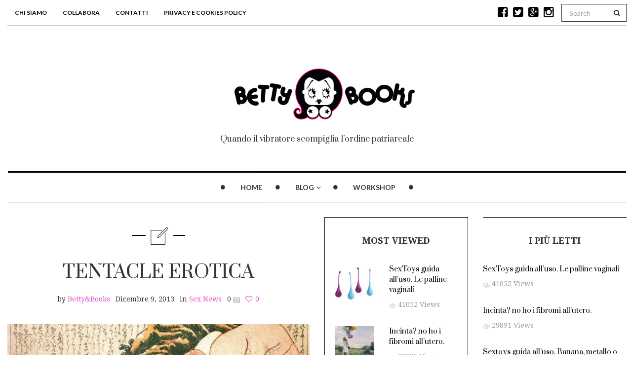

--- FILE ---
content_type: text/html; charset=UTF-8
request_url: http://www.betty-books.com/2013/12/09/tentacle-erotica/
body_size: 18879
content:

<!DOCTYPE html>
<!--[if IE 7]>
<html class="ie ie7" lang="it-IT">
<![endif]-->
<!--[if IE 8]>
<html class="ie ie8" lang="it-IT">
<![endif]-->
<!--[if !(IE 7) | !(IE 8) ]><!-->
<html lang="it-IT">
<!--<![endif]-->
<head>

<script>
        var huOptions = {
          'appID': 'wwwbetty-bookscom-8cbbca5',
          'currentLanguage': 'it'
        }
  </script>
  <script src="https://cdn.hu-manity.co/hu-banner.min.js" type="text/javascript" charset="utf-8"></script>

	<meta charset="UTF-8">
    <meta http-equiv="Content-Type" content="text/html; charset=utf-8" />
	<meta name="viewport" content="width=device-width">
	<link rel="profile" href="http://gmpg.org/xfn/11">
	<link rel="pingback" href="http://www.betty-books.com/xmlrpc.php">
	<!--[if lt IE 9]>
	<script src="http://www.betty-books.com/wp-content/themes/mokka/js/html5.js"></script>
	<![endif]-->
    	<link rel="shortcut icon" href="http://www.betty-books.com/wp-content/themes/mokka/images/favicon.ico" />
		<link rel="apple-touch-icon-precomposed" href="http://www.betty-books.com/wp-content/themes/mokka/images/retina-favicon.png" />
	<meta name='robots' content='index, follow, max-image-preview:large, max-snippet:-1, max-video-preview:-1' />

	<!-- This site is optimized with the Yoast SEO plugin v21.5 - https://yoast.com/wordpress/plugins/seo/ -->
	<title>TENTACLE EROTICA &#8902; Betty&amp;Books</title>
	<link rel="canonical" href="http://www.betty-books.com/2013/12/09/tentacle-erotica/" />
	<meta property="og:locale" content="it_IT" />
	<meta property="og:type" content="article" />
	<meta property="og:title" content="TENTACLE EROTICA &#8902; Betty&amp;Books" />
	<meta property="og:description" content="Tentacle Erotica è&#8230;un libro che abbiamo (sul comodino)! Speriamo anche di poter partecipare a una sua presentazione in quel di Bologna. Tentacle Erotica &#8211; Orrore, seduzione, immaginari pornografici. di Marco Benoît Carbone &#8211; Mimesis edizioni Dalla Prefazione di Massimo Fusillo In un libro che si intitola Tentacle Erotica non ci si aspetterebbe di trovare Montaigne, il mito greco, Victor Hugo, Picasso e Hokusai. Certo, in compagnia di stripper, modelle fetish, octopus porn, BDSM, horror, hentai, cyberpunk,Continue reading..." />
	<meta property="og:url" content="http://www.betty-books.com/2013/12/09/tentacle-erotica/" />
	<meta property="og:site_name" content="Betty&amp;Books" />
	<meta property="article:publisher" content="https://www.facebook.com/bettybooks/" />
	<meta property="article:author" content="https://www.facebook.com/bettybooks" />
	<meta property="article:published_time" content="2013-12-09T09:56:58+00:00" />
	<meta property="article:modified_time" content="2017-01-22T11:36:14+00:00" />
	<meta property="og:image" content="http://www.betty-books.com/wp-content/uploads/2013/12/tentacles2-featured.jpg" />
	<meta property="og:image:width" content="760" />
	<meta property="og:image:height" content="400" />
	<meta property="og:image:type" content="image/jpeg" />
	<meta name="author" content="Betty&amp;Books" />
	<meta name="twitter:card" content="summary_large_image" />
	<meta name="twitter:label1" content="Scritto da" />
	<meta name="twitter:data1" content="Betty&amp;Books" />
	<meta name="twitter:label2" content="Tempo di lettura stimato" />
	<meta name="twitter:data2" content="1 minuto" />
	<script type="application/ld+json" class="yoast-schema-graph">{"@context":"https://schema.org","@graph":[{"@type":"Article","@id":"http://www.betty-books.com/2013/12/09/tentacle-erotica/#article","isPartOf":{"@id":"http://www.betty-books.com/2013/12/09/tentacle-erotica/"},"author":{"name":"Betty&amp;Books","@id":"http://www.betty-books.com/#/schema/person/954a1295e6e1d00b61fdf60b4893a7a2"},"headline":"TENTACLE EROTICA","datePublished":"2013-12-09T09:56:58+00:00","dateModified":"2017-01-22T11:36:14+00:00","mainEntityOfPage":{"@id":"http://www.betty-books.com/2013/12/09/tentacle-erotica/"},"wordCount":246,"commentCount":0,"publisher":{"@id":"http://www.betty-books.com/#organization"},"image":{"@id":"http://www.betty-books.com/2013/12/09/tentacle-erotica/#primaryimage"},"thumbnailUrl":"http://www.betty-books.com/wp-content/uploads/2013/12/tentacles2-featured.jpg","keywords":["Marco Benoît Carbone","octopus porn","TENTACLE EROTICA"],"articleSection":["Sex News"],"inLanguage":"it-IT","potentialAction":[{"@type":"CommentAction","name":"Comment","target":["http://www.betty-books.com/2013/12/09/tentacle-erotica/#respond"]}]},{"@type":"WebPage","@id":"http://www.betty-books.com/2013/12/09/tentacle-erotica/","url":"http://www.betty-books.com/2013/12/09/tentacle-erotica/","name":"TENTACLE EROTICA &#8902; Betty&amp;Books","isPartOf":{"@id":"http://www.betty-books.com/#website"},"primaryImageOfPage":{"@id":"http://www.betty-books.com/2013/12/09/tentacle-erotica/#primaryimage"},"image":{"@id":"http://www.betty-books.com/2013/12/09/tentacle-erotica/#primaryimage"},"thumbnailUrl":"http://www.betty-books.com/wp-content/uploads/2013/12/tentacles2-featured.jpg","datePublished":"2013-12-09T09:56:58+00:00","dateModified":"2017-01-22T11:36:14+00:00","breadcrumb":{"@id":"http://www.betty-books.com/2013/12/09/tentacle-erotica/#breadcrumb"},"inLanguage":"it-IT","potentialAction":[{"@type":"ReadAction","target":["http://www.betty-books.com/2013/12/09/tentacle-erotica/"]}]},{"@type":"ImageObject","inLanguage":"it-IT","@id":"http://www.betty-books.com/2013/12/09/tentacle-erotica/#primaryimage","url":"http://www.betty-books.com/wp-content/uploads/2013/12/tentacles2-featured.jpg","contentUrl":"http://www.betty-books.com/wp-content/uploads/2013/12/tentacles2-featured.jpg","width":760,"height":400},{"@type":"BreadcrumbList","@id":"http://www.betty-books.com/2013/12/09/tentacle-erotica/#breadcrumb","itemListElement":[{"@type":"ListItem","position":1,"name":"Home","item":"http://www.betty-books.com/"},{"@type":"ListItem","position":2,"name":"TENTACLE EROTICA"}]},{"@type":"WebSite","@id":"http://www.betty-books.com/#website","url":"http://www.betty-books.com/","name":"Betty&amp;Books","description":"Quando il vibratore scompiglia l’ordine patriarcale","publisher":{"@id":"http://www.betty-books.com/#organization"},"potentialAction":[{"@type":"SearchAction","target":{"@type":"EntryPoint","urlTemplate":"http://www.betty-books.com/?s={search_term_string}"},"query-input":"required name=search_term_string"}],"inLanguage":"it-IT"},{"@type":"Organization","@id":"http://www.betty-books.com/#organization","name":"Betty&Books","url":"http://www.betty-books.com/","logo":{"@type":"ImageObject","inLanguage":"it-IT","@id":"http://www.betty-books.com/#/schema/logo/image/","url":"http://www.betty-books.com/wp-content/uploads/2017/01/about-betty2.png","contentUrl":"http://www.betty-books.com/wp-content/uploads/2017/01/about-betty2.png","width":300,"height":300,"caption":"Betty&Books"},"image":{"@id":"http://www.betty-books.com/#/schema/logo/image/"},"sameAs":["https://www.facebook.com/bettybooks/","https://www.instagram.com/bettybooksbologna/","https://www.pinterest.it/popfemminismo/"]},{"@type":"Person","@id":"http://www.betty-books.com/#/schema/person/954a1295e6e1d00b61fdf60b4893a7a2","name":"Betty&amp;Books","image":{"@type":"ImageObject","inLanguage":"it-IT","@id":"http://www.betty-books.com/#/schema/person/image/","url":"http://2.gravatar.com/avatar/86c6edd16f77989361f1f4271ffe6fe9?s=96&d=retro&r=g","contentUrl":"http://2.gravatar.com/avatar/86c6edd16f77989361f1f4271ffe6fe9?s=96&d=retro&r=g","caption":"Betty&amp;Books"},"description":"Betty&amp;Books si colloca nella galassia del femminismo prosex, prende posizione, fa due flessioni e salta oltre l’altra metà del cielo, anche con le mestruazioni! Siete pronte? Betty&amp;Books è un progetto che indaga sugli immaginari sessuali contemporanei da un'ottica genere. Ha vestito varie forme, fra cui quella vibrante del primo sexshop femminista aperto in Italia.","sameAs":["http://www.betty-books.com","https://www.facebook.com/bettybooks"],"url":"http://www.betty-books.com/author/betty/"}]}</script>
	<!-- / Yoast SEO plugin. -->


<link rel='dns-prefetch' href='//fonts.googleapis.com' />
<link rel="alternate" type="application/rss+xml" title="Betty&amp;Books &raquo; Feed" href="http://www.betty-books.com/feed/" />
<link rel="alternate" type="application/rss+xml" title="Betty&amp;Books &raquo; Feed dei commenti" href="http://www.betty-books.com/comments/feed/" />
<link rel="alternate" type="text/calendar" title="Betty&amp;Books &raquo; iCal Feed" href="http://www.betty-books.com/events/?ical=1" />
<link rel="alternate" type="application/rss+xml" title="Betty&amp;Books &raquo; TENTACLE EROTICA Feed dei commenti" href="http://www.betty-books.com/2013/12/09/tentacle-erotica/feed/" />
<script type="text/javascript">
/* <![CDATA[ */
window._wpemojiSettings = {"baseUrl":"https:\/\/s.w.org\/images\/core\/emoji\/14.0.0\/72x72\/","ext":".png","svgUrl":"https:\/\/s.w.org\/images\/core\/emoji\/14.0.0\/svg\/","svgExt":".svg","source":{"concatemoji":"http:\/\/www.betty-books.com\/wp-includes\/js\/wp-emoji-release.min.js"}};
/*! This file is auto-generated */
!function(i,n){var o,s,e;function c(e){try{var t={supportTests:e,timestamp:(new Date).valueOf()};sessionStorage.setItem(o,JSON.stringify(t))}catch(e){}}function p(e,t,n){e.clearRect(0,0,e.canvas.width,e.canvas.height),e.fillText(t,0,0);var t=new Uint32Array(e.getImageData(0,0,e.canvas.width,e.canvas.height).data),r=(e.clearRect(0,0,e.canvas.width,e.canvas.height),e.fillText(n,0,0),new Uint32Array(e.getImageData(0,0,e.canvas.width,e.canvas.height).data));return t.every(function(e,t){return e===r[t]})}function u(e,t,n){switch(t){case"flag":return n(e,"\ud83c\udff3\ufe0f\u200d\u26a7\ufe0f","\ud83c\udff3\ufe0f\u200b\u26a7\ufe0f")?!1:!n(e,"\ud83c\uddfa\ud83c\uddf3","\ud83c\uddfa\u200b\ud83c\uddf3")&&!n(e,"\ud83c\udff4\udb40\udc67\udb40\udc62\udb40\udc65\udb40\udc6e\udb40\udc67\udb40\udc7f","\ud83c\udff4\u200b\udb40\udc67\u200b\udb40\udc62\u200b\udb40\udc65\u200b\udb40\udc6e\u200b\udb40\udc67\u200b\udb40\udc7f");case"emoji":return!n(e,"\ud83e\udef1\ud83c\udffb\u200d\ud83e\udef2\ud83c\udfff","\ud83e\udef1\ud83c\udffb\u200b\ud83e\udef2\ud83c\udfff")}return!1}function f(e,t,n){var r="undefined"!=typeof WorkerGlobalScope&&self instanceof WorkerGlobalScope?new OffscreenCanvas(300,150):i.createElement("canvas"),a=r.getContext("2d",{willReadFrequently:!0}),o=(a.textBaseline="top",a.font="600 32px Arial",{});return e.forEach(function(e){o[e]=t(a,e,n)}),o}function t(e){var t=i.createElement("script");t.src=e,t.defer=!0,i.head.appendChild(t)}"undefined"!=typeof Promise&&(o="wpEmojiSettingsSupports",s=["flag","emoji"],n.supports={everything:!0,everythingExceptFlag:!0},e=new Promise(function(e){i.addEventListener("DOMContentLoaded",e,{once:!0})}),new Promise(function(t){var n=function(){try{var e=JSON.parse(sessionStorage.getItem(o));if("object"==typeof e&&"number"==typeof e.timestamp&&(new Date).valueOf()<e.timestamp+604800&&"object"==typeof e.supportTests)return e.supportTests}catch(e){}return null}();if(!n){if("undefined"!=typeof Worker&&"undefined"!=typeof OffscreenCanvas&&"undefined"!=typeof URL&&URL.createObjectURL&&"undefined"!=typeof Blob)try{var e="postMessage("+f.toString()+"("+[JSON.stringify(s),u.toString(),p.toString()].join(",")+"));",r=new Blob([e],{type:"text/javascript"}),a=new Worker(URL.createObjectURL(r),{name:"wpTestEmojiSupports"});return void(a.onmessage=function(e){c(n=e.data),a.terminate(),t(n)})}catch(e){}c(n=f(s,u,p))}t(n)}).then(function(e){for(var t in e)n.supports[t]=e[t],n.supports.everything=n.supports.everything&&n.supports[t],"flag"!==t&&(n.supports.everythingExceptFlag=n.supports.everythingExceptFlag&&n.supports[t]);n.supports.everythingExceptFlag=n.supports.everythingExceptFlag&&!n.supports.flag,n.DOMReady=!1,n.readyCallback=function(){n.DOMReady=!0}}).then(function(){return e}).then(function(){var e;n.supports.everything||(n.readyCallback(),(e=n.source||{}).concatemoji?t(e.concatemoji):e.wpemoji&&e.twemoji&&(t(e.twemoji),t(e.wpemoji)))}))}((window,document),window._wpemojiSettings);
/* ]]> */
</script>
		<style type="text/css">
			.epvc-eye {
				margin-right: 3px;
				width: 13px;
				display: inline-block;
				height: 13px;
				border: solid 1px #000;
				border-radius:  75% 15%;
				position: relative;
				transform: rotate(45deg);
			}
			.epvc-eye:before {
				content: '';
				display: block;
				position: absolute;
				width: 5px;
				height: 5px;
				border: solid 1px #000;
				border-radius: 50%;
				left: 3px;
				top: 3px;
			}
		</style>
	<link rel='stylesheet' id='prettyphoto-css' href='http://www.betty-books.com/wp-content/plugins/wp-prettyphoto/css/prettyPhoto.css' type='text/css' media='screen' />
<link rel='stylesheet' id='bs_bootstrap-css' href='http://www.betty-books.com/wp-content/plugins/bootstrap-shortcodes/css/bootstrap.css' type='text/css' media='all' />
<link rel='stylesheet' id='bs_shortcodes-css' href='http://www.betty-books.com/wp-content/plugins/bootstrap-shortcodes/css/shortcodes.css' type='text/css' media='all' />
<style id='wp-emoji-styles-inline-css' type='text/css'>

	img.wp-smiley, img.emoji {
		display: inline !important;
		border: none !important;
		box-shadow: none !important;
		height: 1em !important;
		width: 1em !important;
		margin: 0 0.07em !important;
		vertical-align: -0.1em !important;
		background: none !important;
		padding: 0 !important;
	}
</style>
<link rel='stylesheet' id='wp-block-library-css' href='http://www.betty-books.com/wp-includes/css/dist/block-library/style.min.css' type='text/css' media='all' />
<style id='classic-theme-styles-inline-css' type='text/css'>
/*! This file is auto-generated */
.wp-block-button__link{color:#fff;background-color:#32373c;border-radius:9999px;box-shadow:none;text-decoration:none;padding:calc(.667em + 2px) calc(1.333em + 2px);font-size:1.125em}.wp-block-file__button{background:#32373c;color:#fff;text-decoration:none}
</style>
<style id='global-styles-inline-css' type='text/css'>
body{--wp--preset--color--black: #000000;--wp--preset--color--cyan-bluish-gray: #abb8c3;--wp--preset--color--white: #ffffff;--wp--preset--color--pale-pink: #f78da7;--wp--preset--color--vivid-red: #cf2e2e;--wp--preset--color--luminous-vivid-orange: #ff6900;--wp--preset--color--luminous-vivid-amber: #fcb900;--wp--preset--color--light-green-cyan: #7bdcb5;--wp--preset--color--vivid-green-cyan: #00d084;--wp--preset--color--pale-cyan-blue: #8ed1fc;--wp--preset--color--vivid-cyan-blue: #0693e3;--wp--preset--color--vivid-purple: #9b51e0;--wp--preset--gradient--vivid-cyan-blue-to-vivid-purple: linear-gradient(135deg,rgba(6,147,227,1) 0%,rgb(155,81,224) 100%);--wp--preset--gradient--light-green-cyan-to-vivid-green-cyan: linear-gradient(135deg,rgb(122,220,180) 0%,rgb(0,208,130) 100%);--wp--preset--gradient--luminous-vivid-amber-to-luminous-vivid-orange: linear-gradient(135deg,rgba(252,185,0,1) 0%,rgba(255,105,0,1) 100%);--wp--preset--gradient--luminous-vivid-orange-to-vivid-red: linear-gradient(135deg,rgba(255,105,0,1) 0%,rgb(207,46,46) 100%);--wp--preset--gradient--very-light-gray-to-cyan-bluish-gray: linear-gradient(135deg,rgb(238,238,238) 0%,rgb(169,184,195) 100%);--wp--preset--gradient--cool-to-warm-spectrum: linear-gradient(135deg,rgb(74,234,220) 0%,rgb(151,120,209) 20%,rgb(207,42,186) 40%,rgb(238,44,130) 60%,rgb(251,105,98) 80%,rgb(254,248,76) 100%);--wp--preset--gradient--blush-light-purple: linear-gradient(135deg,rgb(255,206,236) 0%,rgb(152,150,240) 100%);--wp--preset--gradient--blush-bordeaux: linear-gradient(135deg,rgb(254,205,165) 0%,rgb(254,45,45) 50%,rgb(107,0,62) 100%);--wp--preset--gradient--luminous-dusk: linear-gradient(135deg,rgb(255,203,112) 0%,rgb(199,81,192) 50%,rgb(65,88,208) 100%);--wp--preset--gradient--pale-ocean: linear-gradient(135deg,rgb(255,245,203) 0%,rgb(182,227,212) 50%,rgb(51,167,181) 100%);--wp--preset--gradient--electric-grass: linear-gradient(135deg,rgb(202,248,128) 0%,rgb(113,206,126) 100%);--wp--preset--gradient--midnight: linear-gradient(135deg,rgb(2,3,129) 0%,rgb(40,116,252) 100%);--wp--preset--font-size--small: 13px;--wp--preset--font-size--medium: 20px;--wp--preset--font-size--large: 36px;--wp--preset--font-size--x-large: 42px;--wp--preset--spacing--20: 0.44rem;--wp--preset--spacing--30: 0.67rem;--wp--preset--spacing--40: 1rem;--wp--preset--spacing--50: 1.5rem;--wp--preset--spacing--60: 2.25rem;--wp--preset--spacing--70: 3.38rem;--wp--preset--spacing--80: 5.06rem;--wp--preset--shadow--natural: 6px 6px 9px rgba(0, 0, 0, 0.2);--wp--preset--shadow--deep: 12px 12px 50px rgba(0, 0, 0, 0.4);--wp--preset--shadow--sharp: 6px 6px 0px rgba(0, 0, 0, 0.2);--wp--preset--shadow--outlined: 6px 6px 0px -3px rgba(255, 255, 255, 1), 6px 6px rgba(0, 0, 0, 1);--wp--preset--shadow--crisp: 6px 6px 0px rgba(0, 0, 0, 1);}:where(.is-layout-flex){gap: 0.5em;}:where(.is-layout-grid){gap: 0.5em;}body .is-layout-flow > .alignleft{float: left;margin-inline-start: 0;margin-inline-end: 2em;}body .is-layout-flow > .alignright{float: right;margin-inline-start: 2em;margin-inline-end: 0;}body .is-layout-flow > .aligncenter{margin-left: auto !important;margin-right: auto !important;}body .is-layout-constrained > .alignleft{float: left;margin-inline-start: 0;margin-inline-end: 2em;}body .is-layout-constrained > .alignright{float: right;margin-inline-start: 2em;margin-inline-end: 0;}body .is-layout-constrained > .aligncenter{margin-left: auto !important;margin-right: auto !important;}body .is-layout-constrained > :where(:not(.alignleft):not(.alignright):not(.alignfull)){max-width: var(--wp--style--global--content-size);margin-left: auto !important;margin-right: auto !important;}body .is-layout-constrained > .alignwide{max-width: var(--wp--style--global--wide-size);}body .is-layout-flex{display: flex;}body .is-layout-flex{flex-wrap: wrap;align-items: center;}body .is-layout-flex > *{margin: 0;}body .is-layout-grid{display: grid;}body .is-layout-grid > *{margin: 0;}:where(.wp-block-columns.is-layout-flex){gap: 2em;}:where(.wp-block-columns.is-layout-grid){gap: 2em;}:where(.wp-block-post-template.is-layout-flex){gap: 1.25em;}:where(.wp-block-post-template.is-layout-grid){gap: 1.25em;}.has-black-color{color: var(--wp--preset--color--black) !important;}.has-cyan-bluish-gray-color{color: var(--wp--preset--color--cyan-bluish-gray) !important;}.has-white-color{color: var(--wp--preset--color--white) !important;}.has-pale-pink-color{color: var(--wp--preset--color--pale-pink) !important;}.has-vivid-red-color{color: var(--wp--preset--color--vivid-red) !important;}.has-luminous-vivid-orange-color{color: var(--wp--preset--color--luminous-vivid-orange) !important;}.has-luminous-vivid-amber-color{color: var(--wp--preset--color--luminous-vivid-amber) !important;}.has-light-green-cyan-color{color: var(--wp--preset--color--light-green-cyan) !important;}.has-vivid-green-cyan-color{color: var(--wp--preset--color--vivid-green-cyan) !important;}.has-pale-cyan-blue-color{color: var(--wp--preset--color--pale-cyan-blue) !important;}.has-vivid-cyan-blue-color{color: var(--wp--preset--color--vivid-cyan-blue) !important;}.has-vivid-purple-color{color: var(--wp--preset--color--vivid-purple) !important;}.has-black-background-color{background-color: var(--wp--preset--color--black) !important;}.has-cyan-bluish-gray-background-color{background-color: var(--wp--preset--color--cyan-bluish-gray) !important;}.has-white-background-color{background-color: var(--wp--preset--color--white) !important;}.has-pale-pink-background-color{background-color: var(--wp--preset--color--pale-pink) !important;}.has-vivid-red-background-color{background-color: var(--wp--preset--color--vivid-red) !important;}.has-luminous-vivid-orange-background-color{background-color: var(--wp--preset--color--luminous-vivid-orange) !important;}.has-luminous-vivid-amber-background-color{background-color: var(--wp--preset--color--luminous-vivid-amber) !important;}.has-light-green-cyan-background-color{background-color: var(--wp--preset--color--light-green-cyan) !important;}.has-vivid-green-cyan-background-color{background-color: var(--wp--preset--color--vivid-green-cyan) !important;}.has-pale-cyan-blue-background-color{background-color: var(--wp--preset--color--pale-cyan-blue) !important;}.has-vivid-cyan-blue-background-color{background-color: var(--wp--preset--color--vivid-cyan-blue) !important;}.has-vivid-purple-background-color{background-color: var(--wp--preset--color--vivid-purple) !important;}.has-black-border-color{border-color: var(--wp--preset--color--black) !important;}.has-cyan-bluish-gray-border-color{border-color: var(--wp--preset--color--cyan-bluish-gray) !important;}.has-white-border-color{border-color: var(--wp--preset--color--white) !important;}.has-pale-pink-border-color{border-color: var(--wp--preset--color--pale-pink) !important;}.has-vivid-red-border-color{border-color: var(--wp--preset--color--vivid-red) !important;}.has-luminous-vivid-orange-border-color{border-color: var(--wp--preset--color--luminous-vivid-orange) !important;}.has-luminous-vivid-amber-border-color{border-color: var(--wp--preset--color--luminous-vivid-amber) !important;}.has-light-green-cyan-border-color{border-color: var(--wp--preset--color--light-green-cyan) !important;}.has-vivid-green-cyan-border-color{border-color: var(--wp--preset--color--vivid-green-cyan) !important;}.has-pale-cyan-blue-border-color{border-color: var(--wp--preset--color--pale-cyan-blue) !important;}.has-vivid-cyan-blue-border-color{border-color: var(--wp--preset--color--vivid-cyan-blue) !important;}.has-vivid-purple-border-color{border-color: var(--wp--preset--color--vivid-purple) !important;}.has-vivid-cyan-blue-to-vivid-purple-gradient-background{background: var(--wp--preset--gradient--vivid-cyan-blue-to-vivid-purple) !important;}.has-light-green-cyan-to-vivid-green-cyan-gradient-background{background: var(--wp--preset--gradient--light-green-cyan-to-vivid-green-cyan) !important;}.has-luminous-vivid-amber-to-luminous-vivid-orange-gradient-background{background: var(--wp--preset--gradient--luminous-vivid-amber-to-luminous-vivid-orange) !important;}.has-luminous-vivid-orange-to-vivid-red-gradient-background{background: var(--wp--preset--gradient--luminous-vivid-orange-to-vivid-red) !important;}.has-very-light-gray-to-cyan-bluish-gray-gradient-background{background: var(--wp--preset--gradient--very-light-gray-to-cyan-bluish-gray) !important;}.has-cool-to-warm-spectrum-gradient-background{background: var(--wp--preset--gradient--cool-to-warm-spectrum) !important;}.has-blush-light-purple-gradient-background{background: var(--wp--preset--gradient--blush-light-purple) !important;}.has-blush-bordeaux-gradient-background{background: var(--wp--preset--gradient--blush-bordeaux) !important;}.has-luminous-dusk-gradient-background{background: var(--wp--preset--gradient--luminous-dusk) !important;}.has-pale-ocean-gradient-background{background: var(--wp--preset--gradient--pale-ocean) !important;}.has-electric-grass-gradient-background{background: var(--wp--preset--gradient--electric-grass) !important;}.has-midnight-gradient-background{background: var(--wp--preset--gradient--midnight) !important;}.has-small-font-size{font-size: var(--wp--preset--font-size--small) !important;}.has-medium-font-size{font-size: var(--wp--preset--font-size--medium) !important;}.has-large-font-size{font-size: var(--wp--preset--font-size--large) !important;}.has-x-large-font-size{font-size: var(--wp--preset--font-size--x-large) !important;}
.wp-block-navigation a:where(:not(.wp-element-button)){color: inherit;}
:where(.wp-block-post-template.is-layout-flex){gap: 1.25em;}:where(.wp-block-post-template.is-layout-grid){gap: 1.25em;}
:where(.wp-block-columns.is-layout-flex){gap: 2em;}:where(.wp-block-columns.is-layout-grid){gap: 2em;}
.wp-block-pullquote{font-size: 1.5em;line-height: 1.6;}
</style>
<link rel='stylesheet' id='contact-form-7-css' href='http://www.betty-books.com/wp-content/plugins/contact-form-7/includes/css/styles.css' type='text/css' media='all' />
<link rel='stylesheet' id='wpdm-font-awesome-css' href='http://www.betty-books.com/wp-content/plugins/download-manager/assets/fontawesome/css/all.min.css' type='text/css' media='all' />
<link rel='stylesheet' id='wpdm-frontend-css-css' href='http://www.betty-books.com/wp-content/plugins/download-manager/assets/bootstrap/css/bootstrap.min.css' type='text/css' media='all' />
<link rel='stylesheet' id='wpdm-front-css' href='http://www.betty-books.com/wp-content/plugins/download-manager/assets/css/front.css' type='text/css' media='all' />
<link rel='stylesheet' id='zilla-likes-css' href='http://www.betty-books.com/wp-content/plugins/zilla-likes/styles/zilla-likes.css' type='text/css' media='all' />
<link rel='stylesheet' id='fave-bootstrap.min-css' href='http://www.betty-books.com/wp-content/themes/mokka/css/bootstrap.min.css' type='text/css' media='all' />
<link rel='stylesheet' id='fave-font-awesome.min-css' href='http://www.betty-books.com/wp-content/themes/mokka/css/font-awesome.min.css' type='text/css' media='all' />
<link rel='stylesheet' id='fave-icons-css' href='http://www.betty-books.com/wp-content/themes/mokka/css/icons.css' type='text/css' media='all' />
<link rel='stylesheet' id='fave-justifiedGallery.min-css' href='http://www.betty-books.com/wp-content/themes/mokka/css/justifiedGallery.min.css' type='text/css' media='all' />
<link rel='stylesheet' id='fave-slide_menu-css' href='http://www.betty-books.com/wp-content/themes/mokka/css/slide_menu.css' type='text/css' media='all' />
<link rel='stylesheet' id='fave-ilightbox-css' href='http://www.betty-books.com/wp-content/themes/mokka/css/ilightbox.css' type='text/css' media='all' />
<link rel='stylesheet' id='fave-headhesive-css' href='http://www.betty-books.com/wp-content/themes/mokka/css/headhesive.css' type='text/css' media='all' />
<link rel='stylesheet' id='fave-owl.carousel-css' href='http://www.betty-books.com/wp-content/themes/mokka/css/owl.carousel.css' type='text/css' media='all' />
<link rel='stylesheet' id='style-css' href='http://www.betty-books.com/wp-content/themes/mokka/style.css' type='text/css' media='all' />
<link rel='stylesheet' id='fave-media_queries-css' href='http://www.betty-books.com/wp-content/themes/mokka/css/media-queries.css' type='text/css' media='all' />
<link rel='stylesheet' id='google-fonts-css' href='http://fonts.googleapis.com/css?subset=latin%2Clatin-ext%2Ccyrillic%2Ccyrillic-ext%2Cgreek-ext%2Cgreek%2Cvietnamese&#038;family=Lato%3A100italic%2C300italic%2C400italic%2C600italic%2C700italic%2C800italic%2C100%2C400%2C300%2C600%2C700%2C800%7CLato%3A100italic%2C300italic%2C400italic%2C600italic%2C700italic%2C800italic%2C100%2C400%2C300%2C600%2C700%2C800%7CPrata%3A100italic%2C300italic%2C400italic%2C600italic%2C700italic%2C800italic%2C100%2C400%2C300%2C600%2C700%2C800%7CDroid+Serif%3A100italic%2C300italic%2C400italic%2C600italic%2C700italic%2C800italic%2C100%2C400%2C300%2C600%2C700%2C800+rel%3D%27stylesheet%27+type%3D%27text%2Fcss' type='text/css' media='all' />
<script type="text/javascript" src="http://www.betty-books.com/wp-includes/js/jquery/jquery.min.js" id="jquery-core-js"></script>
<script type="text/javascript" src="http://www.betty-books.com/wp-includes/js/jquery/jquery-migrate.min.js" id="jquery-migrate-js"></script>
<script type="text/javascript" src="http://www.betty-books.com/wp-content/plugins/wp-prettyphoto/js/jquery.prettyPhoto.js" id="prettyphoto-js"></script>
<script type="text/javascript" src="http://www.betty-books.com/wp-content/plugins/bootstrap-shortcodes/js/bootstrap.js" id="bs_bootstrap-js"></script>
<script type="text/javascript" src="http://www.betty-books.com/wp-content/plugins/bootstrap-shortcodes/js/init.js" id="bs_init-js"></script>
<script type="text/javascript" src="http://www.betty-books.com/wp-content/plugins/download-manager/assets/bootstrap/js/popper.min.js" id="wpdm-poper-js"></script>
<script type="text/javascript" src="http://www.betty-books.com/wp-content/plugins/download-manager/assets/bootstrap/js/bootstrap.min.js" id="wpdm-frontend-js-js"></script>
<script type="text/javascript" id="wpdm-frontjs-js-extra">
/* <![CDATA[ */
var wpdm_url = {"home":"http:\/\/www.betty-books.com\/","site":"http:\/\/www.betty-books.com\/","ajax":"http:\/\/www.betty-books.com\/wp-admin\/admin-ajax.php"};
var wpdm_js = {"spinner":"<i class=\"fas fa-sun fa-spin\"><\/i>","client_id":"9ea9cea44ed16be98d479c83c1372084"};
var wpdm_strings = {"pass_var":"Password Verified!","pass_var_q":"Please click following button to start download.","start_dl":"Start Download"};
/* ]]> */
</script>
<script type="text/javascript" src="http://www.betty-books.com/wp-content/plugins/download-manager/assets/js/front.js" id="wpdm-frontjs-js"></script>
<script type="text/javascript" src="http://www.betty-books.com/wp-content/plugins/wp-retina-2x/app/picturefill.min.js" id="wr2x-picturefill-js-js"></script>
<script type="text/javascript" id="zilla-likes-js-extra">
/* <![CDATA[ */
var zilla_likes = {"ajaxurl":"http:\/\/www.betty-books.com\/wp-admin\/admin-ajax.php"};
/* ]]> */
</script>
<script type="text/javascript" src="http://www.betty-books.com/wp-content/plugins/zilla-likes/scripts/zilla-likes.js" id="zilla-likes-js"></script>
<link rel="https://api.w.org/" href="http://www.betty-books.com/wp-json/" /><link rel="alternate" type="application/json" href="http://www.betty-books.com/wp-json/wp/v2/posts/2997" /><link rel="EditURI" type="application/rsd+xml" title="RSD" href="http://www.betty-books.com/xmlrpc.php?rsd" />
<meta name="generator" content="WordPress 6.4.7" />
<link rel='shortlink' href='http://www.betty-books.com/?p=2997' />
<link rel="alternate" type="application/json+oembed" href="http://www.betty-books.com/wp-json/oembed/1.0/embed?url=http%3A%2F%2Fwww.betty-books.com%2F2013%2F12%2F09%2Ftentacle-erotica%2F" />
<link rel="alternate" type="text/xml+oembed" href="http://www.betty-books.com/wp-json/oembed/1.0/embed?url=http%3A%2F%2Fwww.betty-books.com%2F2013%2F12%2F09%2Ftentacle-erotica%2F&#038;format=xml" />

<!-- Contact Us Form -->
<style type="text/css">
.cuf_input {display:none !important; visibility:hidden !important;}
#contactsubmit:hover, #contactsubmit:focus {
	background: #849F00 repeat-x;
	color: #FFF;
	text-decoration: none;
}
#contactsubmit:active {background: #849F00}
#contactsubmit {
	color: #FFF;
	background: #738c00 repeat-x;
	display: block;
	float: left;
	height: 28px;
	padding-right: 23px;
	padding-left: 23px;
	font-size: 12px;
	text-transform: uppercase;
	text-decoration: none;
	font-weight: bold;
	text-shadow: 0px 1px 0px rgba(0, 0, 0, 0.2);
	filter: dropshadow(color=rgba(0, 0, 0, 0.2), offx=0, offy=1);
	-webkit-border-radius: 5px;
	-moz-border-radius: 5px;
	border-radius: 5px;
	-webkit-transition: background 300ms linear;
-moz-transition: background 300ms linear;
-o-transition: background 300ms linear;
transition: background 300ms linear;
-webkit-box-shadow: 0px 2px 2px 0px rgba(0, 0, 0, 0.2);
-moz-box-shadow: 0px 2px 2px 0px rgba(0, 0, 0, 0.2);
box-shadow: 0px 2px 2px 0px rgba(0, 0, 0, 0.2);
text-align:center
}
.cuf_field {
	-moz-box-sizing:border-box;
	-webkit-box-sizing:border-box;
	box-sizing:border-box;
	background:#fff;
	border:1px solid #A9B3BC;
	padding:8px;
	width:100%;
	margin-top:5px;
margin-bottom:15px;
	outline:none
}
#tinyform {
clear: both;
	width:500px;
	margin-left:auto;
	margin-right:auto;
	/*margin-top:30px;*/
	padding:20px;
	padding-bottom:0px;
	-webkit-border-radius:5px;
	-moz-border-radius:5px;
	border-radius:5px;
	-webkit-box-shadow:0px 0px 10px 0px rgba(0,0,0,0.2);
	-moz-box-shadow:0px 0px 10px 0px rgba(0,0,0,0.2);
	box-shadow:0px 0px 10px 0px rgba(0,0,0,0.2);
	border:4px solid #FFF;
	-webkit-transition:all 200ms linear;
	-moz-transition:all 200ms linear;
	-o-transition:all 200ms linear;
	transition:all 200ms linear;
}
.cuf_textarea {
	-moz-box-sizing:border-box;
	-webkit-box-sizing:border-box;
	box-sizing:border-box;
	background:#fff;
	border:1px solid #A9B3BC;
	padding:8px;
	width:100%;
	margin-top:5px;
	outline:none;
margin-bottom:15px;
}
</style>
      <script type="text/javascript" charset="utf-8">
        /* <![CDATA[ */
        jQuery(document).ready(function($) {
          $("a[rel^='wp-prettyPhoto']").prettyPhoto({
            animationSpeed: 'normal',
            padding: 20,
            opacity: 0.35,
            showTitle: true,
            allowresize: true,
            counter_separator_label: '/',
            theme: 'dark_rounded',
            wmode: 'opaque',
            autoplay: ,
            hideflash: false,
            modal: false,
            changepicturecallback: function(){},
            callback: function(){},
            markup: '<div class="pp_pic_holder"> \
                                                                  <div class="pp_top"> \
                                                                    <div class="pp_left"></div> \
                                                                    <div class="pp_middle"></div> \
                                                                    <div class="pp_right"></div> \
                                                                  </div> \
                                                                  <div class="pp_content_container"> \
                                                                    <div class="pp_left"> \
                                                                    <div class="pp_right"> \
                                                                      <div class="pp_content"> \
                                                                        <div class="pp_fade"> \
                                                                          <a href="#" class="pp_expand" title="Expand the image">Expand</a> \
                                                                          <div class="pp_loaderIcon"></div> \
                                                                          <div class="pp_hoverContainer"> \
                                                                            <a class="pp_next" href="#">next</a> \
                                                                            <a class="pp_previous" href="#">previous</a> \
                                                                          </div> \
                                                                          <div id="pp_full_res"></div> \
                                                                          <div class="pp_details clearfix"> \
                                                                            <a class="pp_close" href="#">Close</a> \
                                                                            <p class="pp_description"></p> \
                                                                            <div class="pp_nav"> \
                                                                              <a href="#" class="pp_arrow_previous">Previous</a> \
                                                                              <p class="currentTextHolder">0/0</p> \
                                                                              <a href="#" class="pp_arrow_next">Next</a> \
                                                                            </div> \
                                                                          </div> \
                                                                        </div> \
                                                                      </div> \
                                                                    </div> \
                                                                    </div> \
                                                                  </div> \
                                                                  <div class="pp_bottom"> \
                                                                    <div class="pp_left"></div> \
                                                                    <div class="pp_middle"></div> \
                                                                    <div class="pp_right"></div> \
                                                                  </div> \
                                                                </div> \
                                                                <div class="pp_overlay"></div> \
                                                                <div class="ppt"></div>',
            image_markup: '<img id="fullResImage" src="" />',
            flash_markup: '<object classid="clsid:D27CDB6E-AE6D-11cf-96B8-444553540000" width="{width}" height="{height}"><param name="wmode" value="{wmode}" /><param name="allowfullscreen" value="true" /><param name="allowscriptaccess" value="always" /><param name="movie" value="{path}" /><embed src="{path}" type="application/x-shockwave-flash" allowfullscreen="true" allowscriptaccess="always" width="{width}" height="{height}" wmode="{wmode}"></embed></object>',
            quicktime_markup: '<object classid="clsid:02BF25D5-8C17-4B23-BC80-D3488ABDDC6B" codebase="http://www.apple.com/qtactivex/qtplugin.cab" height="{height}" width="{width}"><param name="src" value="{path}"><param name="autoplay" value="{autoplay}"><param name="type" value="video/quicktime"><embed src="{path}" height="{height}" width="{width}" autoplay="{autoplay}" type="video/quicktime" pluginspage="http://www.apple.com/quicktime/download/"></embed></object>',
            iframe_markup: '<iframe src ="{path}" width="{width}" height="{height}" frameborder="no"></iframe>',
            inline_markup: '<div class="pp_inline clearfix">{content}</div>'
          });
        });
				/* ]]> */
      </script><meta name="tec-api-version" content="v1"><meta name="tec-api-origin" content="http://www.betty-books.com"><link rel="alternate" href="http://www.betty-books.com/wp-json/tribe/events/v1/" /><script type="text/javascript">

</script>

<style type="text/css">

/*==========================================================
= Fonts Family 
===========================================================*/
/* Body */
body, .widget-title  {
 font-family: "Droid Serif", sans-serif;
}

/* Titles and headings */
h1, h2, h3, h4, h5, h6, .continue-reading, blockquote, .quote-wrapper > blockquote h2, .link-wrapper, .dropdown-post-title, .sub-links, .tag-line, .copyright-wrapper, .post-tags, .comments-title-wrapper p, .fn, .comment-metadata, .comments-title-wrapper, .nav-sub-posts a, .nav-sub-menus a {
 font-family: "Prata", serif;
}

/* primary-nav / Main nav */
.primary-nav {
 font-family: "Lato", sans-serif;
}
.primary-nav ul li {
 font-size: 14px;
 font-weight:700;
}

/* secondary-nav */

.secondary-nav, #pageslide li .nav-sub-wrap a {
 font-family: "Lato", sans-serif;
}
.secondary-nav ul li{
 font-size: 12px;
 font-weight: 600;
}



/* =============================================
Colors
============================================= */

a, .post-title a:hover, .continue-reading:hover, .post-meta a:hover, .quote-wrapper a:hover, .widget a:hover, .widget .continue-reading, .continue-reading, .latest-tweet-widget a, .link-wrapper a:hover, .primary-nav a.continue-reading, .primary-nav a:hover, .footer .latest-tweet-widget a, .single-post .post-tags a:hover, .post-author-wrapper .nav-social a:hover, .comment-reply-link:hover, .post-author-wrapper h4 a:hover {
	color: #e04ecf; /* Option color */
}
.widget a.carousel-prev:hover, .widget a.carousel-next:hover, .post a.carousel-prev:hover, .post a.carousel-next:hover, .secondary-nav .dropdown-menu>li>a:hover, .image-post-menu:hover, .featured-image a:hover, .gallery-icon a:hover, .colored-bg:hover, .pagination>li>a:hover, .pagination>li>span:hover, .pagination>li>a:focus, .pagination>li>span:focus, .share-wrapper ul li a:hover, #submit, .justified-gallery a:hover, .gallery-item a:hover, .pagination .current, #today, .wpcf7-submit {
	background: #e04ecf; /* Option color */
}
div.jp-play-bar, div.jp-volume-bar-value, .primary-nav .nav-sub-wrap .nav-sub-posts .thumb-wrap, .dropdown-menu>.active>a, .dropdown-menu>.active>a:hover, .dropdown-menu>.active>a:focus {
	background-color: #e04ecf;
}
.pagination>li>a:hover, .pagination>li>span:hover, .pagination>li>a:focus, .pagination>li>span:focus, .share-wrapper ul li a:hover, .pagination .current {
	border: 1px solid #e04ecf; /* Option color */
}
blockquote {
    border-left: 5px solid #e04ecf;
}

/*==========================================================
= Custom CSS 
===========================================================*/

</style>

<script type="text/javascript" src="http://www.betty-books.com/wp-content/plugins/si-captcha-for-wordpress/captcha/si_captcha.js?ver=1769881285"></script>
<!-- begin SI CAPTCHA Anti-Spam - login/register form style -->
<style type="text/css">
.si_captcha_small { width:175px; height:45px; padding-top:10px; padding-bottom:10px; }
.si_captcha_large { width:250px; height:60px; padding-top:10px; padding-bottom:10px; }
img#si_image_com { border-style:none; margin:0; padding-right:5px; float:left; }
img#si_image_reg { border-style:none; margin:0; padding-right:5px; float:left; }
img#si_image_log { border-style:none; margin:0; padding-right:5px; float:left; }
img#si_image_side_login { border-style:none; margin:0; padding-right:5px; float:left; }
img#si_image_checkout { border-style:none; margin:0; padding-right:5px; float:left; }
img#si_image_jetpack { border-style:none; margin:0; padding-right:5px; float:left; }
img#si_image_bbpress_topic { border-style:none; margin:0; padding-right:5px; float:left; }
.si_captcha_refresh { border-style:none; margin:0; vertical-align:bottom; }
div#si_captcha_input { display:block; padding-top:15px; padding-bottom:5px; }
label#si_captcha_code_label { margin:0; }
input#si_captcha_code_input { width:65px; }
p#si_captcha_code_p { clear: left; padding-top:10px; }
.si-captcha-jetpack-error { color:#DC3232; }
</style>
<!-- end SI CAPTCHA Anti-Spam - login/register form style -->
<style type="text/css">.broken_link, a.broken_link {
	text-decoration: line-through;
}</style><meta name="generator" content="WordPress Download Manager 3.2.81" />
                <style>
        /* WPDM Link Template Styles */        </style>
                <style>

            :root {
                --color-primary: #4a8eff;
                --color-primary-rgb: 74, 142, 255;
                --color-primary-hover: #5998ff;
                --color-primary-active: #3281ff;
                --color-secondary: #6c757d;
                --color-secondary-rgb: 108, 117, 125;
                --color-secondary-hover: #6c757d;
                --color-secondary-active: #6c757d;
                --color-success: #018e11;
                --color-success-rgb: 1, 142, 17;
                --color-success-hover: #0aad01;
                --color-success-active: #0c8c01;
                --color-info: #2CA8FF;
                --color-info-rgb: 44, 168, 255;
                --color-info-hover: #2CA8FF;
                --color-info-active: #2CA8FF;
                --color-warning: #FFB236;
                --color-warning-rgb: 255, 178, 54;
                --color-warning-hover: #FFB236;
                --color-warning-active: #FFB236;
                --color-danger: #ff5062;
                --color-danger-rgb: 255, 80, 98;
                --color-danger-hover: #ff5062;
                --color-danger-active: #ff5062;
                --color-green: #30b570;
                --color-blue: #0073ff;
                --color-purple: #8557D3;
                --color-red: #ff5062;
                --color-muted: rgba(69, 89, 122, 0.6);
                --wpdm-font: "Rubik", -apple-system, BlinkMacSystemFont, "Segoe UI", Roboto, Helvetica, Arial, sans-serif, "Apple Color Emoji", "Segoe UI Emoji", "Segoe UI Symbol";
            }

            .wpdm-download-link.btn.btn-primary {
                border-radius: 4px;
            }


        </style>
        </head>

<body class="post-template-default single single-post postid-2997 single-format-standard tribe-no-js chrome fave-body">

<div id="outer-wrap">
	<div id="inner-wrap1">
        <div id="pageslide">
            <a class="close-btn" id="nav-close-btn" href="#top"><i class="fa fa-times-circle-o"></i></a>
        </div>
        		

            <header class="header container">
                <div class="navbar secondary-nav " role="navigation">
                    
                    <div class="mokka-secondary-menu">
                    <ul id="menu-navigation" class="page-nav nav nav-pills navbar-left hidden-sm hidden-xs"><li id="nav-menu-item-3678" class="menu-item menu-item-type-post_type menu-item-object-page"><a href="http://www.betty-books.com/chisiamo/">Chi siamo</a></li>
<li id="nav-menu-item-4727" class="menu-item menu-item-type-post_type menu-item-object-page"><a href="http://www.betty-books.com/aderisci/">Collabora</a></li>
<li id="nav-menu-item-3607" class="menu-item menu-item-type-post_type menu-item-object-page"><a href="http://www.betty-books.com/chisiamo/contatti/">Contatti</a></li>
<li id="nav-menu-item-3735" class="menu-item menu-item-type-post_type menu-item-object-page menu-item-privacy-policy"><a href="http://www.betty-books.com/cookies-policy/">Privacy e Cookies Policy</a></li>
</ul><!-- .page-nav -->
                    </div>

                                        <div class="top-nav-search navbar-right">

                        <form class="navbar-search navbar-form" method="get" id="searchform" action="http://www.betty-books.com/" role="search">
                            <div class="form-group">
                                <input type="text" name="s" id="s" placeholder="Search" class="form-control">
                            </div>
                            <button type="submit"><i class="fa fa-search"></i></button>
                        </form>

                    </div>
                                        
                    <ul class="nav-social list-inline navbar-right"><li><a href="https://www.facebook.com/bettybooks" target="_blank">
			<i class="fa fa-facebook-square"></i></a>
			</li><li><a href="https://twitter.com/bettyebooks" target="_blank">
			<i class="fa fa-twitter-square"></i></a>
			</li><li><a href="http://+BettyBooksculture" target="_blank">
			<i class="fa fa-google-plus-square"></i></a>
			</li><li><a href="http://instagram.com/bettybooksbologna" target="_blank">
			<i class="fa fa-instagram"></i></a>
			</li></ul>                    
                    <div class="nav-open-wrap navbar-header">
                        <button type="button" id="nav-open-btn" class="navbar-toggle" data-toggle="collapse" data-target=".navbar-collapse">
                            <span class="sr-only">Toggle navigation</span>
                            <span class="icon-bar"></span>
                            <span class="icon-bar"></span>
                            <span class="icon-bar"></span>
                        </button>
                    </div><!-- .navbar-header -->
                </div><!-- .navbar -->
                
                <div class="logo-wrap mokka-fadin animated text-center">
                    <h1 class="logo">
                                        <a href="http://www.betty-books.com/">
                        <img width="" height="" src="http://www.betty-books.com/wp-content/themes/mokka/images/logo.png" alt="Betty&amp;Books" title="Betty&amp;Books"/>
                    </a>
                    </h1>
                    <em class="tag-line">Quando il vibratore scompiglia l’ordine patriarcale</em>
                </div><!-- .logo-wrap -->
                
                                <div class="banner hidden-sm hidden-xs">
                    <div class="banner-wrapper">
                        <div class="navbar-header">
                          <a class="navbar-brand" href="http://www.betty-books.com">
                            <img src="http://www.betty-books.com/wp-content/themes/mokka/images/logo.png">
                          </a>
                        </div>
                        <!-- main nav -->
                        <div class="navbar yamm hidden-sm hidden-xs">
                            <nav id="primary-nav-wrapper" class="primary-nav mokka-fadin animated clearfix">
                                <ul id="menu-menu-1" class="navbar-nav"><li class="nav-icon"><i class="fa fa-circle"></i></li><li id="menu-item-3677" class="menu-item menu-item-type-post_type menu-item-object-page menu-item-home"><a href="http://www.betty-books.com/">Home</a><div class="nav-sub-wrap container"><div class="fave row"></div></div>
</li>
<li class="nav-icon"><i class="fa fa-circle"></i></li><li id="menu-item-4940" class="menu-item menu-item-type-post_type menu-item-object-page menu-item-has-children"><a href="http://www.betty-books.com/blog/">Blog</a><div class="nav-sub-wrap container"><div class="fave row">
<div class="nav-sub-menus"><ul>
	<li id="menu-item-6044" class="menu-item menu-item-type-taxonomy menu-item-object-category"><a href="http://www.betty-books.com/category/bodydrama/">BodyDrama</a></li>
	<li id="menu-item-6041" class="menu-item menu-item-type-taxonomy menu-item-object-category"><a href="http://www.betty-books.com/category/queer/">Radical Queer</a></li>
	<li id="menu-item-6042" class="menu-item menu-item-type-taxonomy menu-item-object-category current-post-ancestor current-menu-parent current-post-parent"><a href="http://www.betty-books.com/category/cult/">Sex News</a></li>
	<li id="menu-item-6043" class="menu-item menu-item-type-taxonomy menu-item-object-category"><a href="http://www.betty-books.com/category/sextoys/">SexToys</a></li>
	<li id="menu-item-6045" class="menu-item menu-item-type-taxonomy menu-item-object-category"><a href="http://www.betty-books.com/category/tv-t-b/">TVTB</a></li>
</ul></div>
</div></div>
</li>
<li class="nav-icon"><i class="fa fa-circle"></i></li><li id="menu-item-5308" class="menu-item menu-item-type-post_type menu-item-object-page"><a href="http://www.betty-books.com/workshop/">Workshop</a><div class="nav-sub-wrap container"><div class="fave row"></div></div>
</li>
<li class="nav-icon"><i class="fa fa-circle"></i></li></ul>                            </nav>
                        </div>
                        <!-- .primary-nav -->
                    </div>
                </div>
                                	<!-- main nav -->
                	<div class="navbar main-hidden yamm hidden-sm hidden-xs">
                	    <nav id="primary-nav-wrapper" class="primary-nav animated mokka-main-menu clearfix">
                	        <ul id="menu-menu-2" class="navbar-nav"><li class="nav-icon"><i class="fa fa-circle"></i></li><li id="menu-item-3677" class="menu-item menu-item-type-post_type menu-item-object-page menu-item-home"><a href="http://www.betty-books.com/">Home</a><div class="nav-sub-wrap container"><div class="fave row"></div></div>
</li>
<li class="nav-icon"><i class="fa fa-circle"></i></li><li id="menu-item-4940" class="menu-item menu-item-type-post_type menu-item-object-page menu-item-has-children"><a href="http://www.betty-books.com/blog/">Blog</a><div class="nav-sub-wrap container"><div class="fave row">
<div class="nav-sub-menus"><ul>
	<li id="menu-item-6044" class="menu-item menu-item-type-taxonomy menu-item-object-category"><a href="http://www.betty-books.com/category/bodydrama/">BodyDrama</a></li>
	<li id="menu-item-6041" class="menu-item menu-item-type-taxonomy menu-item-object-category"><a href="http://www.betty-books.com/category/queer/">Radical Queer</a></li>
	<li id="menu-item-6042" class="menu-item menu-item-type-taxonomy menu-item-object-category current-post-ancestor current-menu-parent current-post-parent"><a href="http://www.betty-books.com/category/cult/">Sex News</a></li>
	<li id="menu-item-6043" class="menu-item menu-item-type-taxonomy menu-item-object-category"><a href="http://www.betty-books.com/category/sextoys/">SexToys</a></li>
	<li id="menu-item-6045" class="menu-item menu-item-type-taxonomy menu-item-object-category"><a href="http://www.betty-books.com/category/tv-t-b/">TVTB</a></li>
</ul></div>
</div></div>
</li>
<li class="nav-icon"><i class="fa fa-circle"></i></li><li id="menu-item-5308" class="menu-item menu-item-type-post_type menu-item-object-page"><a href="http://www.betty-books.com/workshop/">Workshop</a><div class="nav-sub-wrap container"><div class="fave row"></div></div>
</li>
<li class="nav-icon"><i class="fa fa-circle"></i></li></ul>                	    </nav>
                	</div>
                	<!-- .primary-nav -->
              
               
            </header><!-- .header -->
            
           <div id="showHere"></div>


<div class="container">

		<div class="row mokka-fadin animated">
		<!-- content -->
		<div class="col-lg-6 col-md-6 col-sm-12 col-xs-12">
			<section class="content">
				
<div class="post single-post">

    <div class="post-content">
                        <div class="icon-wrapper text-center">
                <i class="icon icon-office-56 icon-x3"></i>
            </div><!-- .icon-wrapper -->
        
            
        <h1 class="post-title text-center">TENTACLE EROTICA</h1>

            <div class="post-meta text-center">
            <ul class="list-inline">
                		
        
        <li class="post-meta-author">by <a href="http://www.betty-books.com/author/betty/">Betty&amp;Books</a></li>
        <li class="post-meta-date">Dicembre 9, 2013</li>
        <li class="post-meta-category">in <a href="http://www.betty-books.com/category/cult/" rel="category tag">Sex News</a></li>
         
         <li><span class="dsq-postid" data-dsqidentifier="2997 http://betty-books.com/?p=2997">0</span> <i class="icon icon-chat-messages-03"></i></li>          <li> <a href="#" class="zilla-likes" id="zilla-likes-2997" title="Like this">0</a> </li> 			
            </ul>
        </div><!-- .post-meta -->
    
                        <div class="featured-image">
                <a class="mokka-ilightbox" href="http://www.betty-books.com/wp-content/uploads/2013/12/tentacles2-featured.jpg">
					<img width="760" height="400" src="http://www.betty-books.com/wp-content/uploads/2013/12/tentacles2-featured.jpg" class="attachment-large size-large wp-post-image" alt="" decoding="async" fetchpriority="high" srcset="http://www.betty-books.com/wp-content/uploads/2013/12/tentacles2-featured.jpg 760w, http://www.betty-books.com/wp-content/uploads/2013/12/tentacles2-featured-300x157.jpg 300w, http://www.betty-books.com/wp-content/uploads/2013/12/tentacles2-featured-720x378.jpg 720w" sizes="(max-width: 760px) 100vw, 760px" />                </a>
            </div>
                
    <div class="entry">
        <div>
<p>Tentacle Erotica è&#8230;un libro che abbiamo (sul comodino)! Speriamo anche di poter partecipare a una sua presentazione in quel di Bologna.</p>
<p><strong><span style="font-size: 1.17em;">Tentacle Erotica &#8211; Orrore, seduzione, immaginari pornografici.<br />
</span>di Marco Benoît Carbone &#8211; <a href="http://www.mimesisedizioni.it/Media/Eros/Tentacle-erotica.html">Mimesis edizioni</a></strong></p>
<p>Dalla <em>Prefazione</em> di Massimo Fusillo</p>
<p>In un libro che si intitola <em>Tentacle Erotica</em> non ci si aspetterebbe di trovare Montaigne, il mito greco, Victor Hugo, Picasso e Hokusai. Certo, in compagnia di stripper, modelle fetish, <em>octopus porn</em>, BDSM, horror, hentai, cyberpunk, e molto altro. Non si tratta di un accumulo eterogeneo, di una contaminazione provocatoria, o di una legittimazione mitica dell’immaginario pornografico. È un qualcosa di molto più complesso e coerente, pur nel suo andamento a spirale. Marco Benoît Carbone ci offre una lettura ad ampio raggio di una figura dalla retorica visuale (qual è il tentacolo) ricca di risonanze mitiche, culturali e antropologiche, che permette allo stesso tempo di affrontare questioni politiche spinose. Dai crimini misogini ai limiti della censura. Dall’esotismo degli immaginari erotici agli stereotipi tenaci sul Giappone. Dalla funzione sociale al valore estetico della pornografia. Fino al dilemma se considerare i suoi territori estremi come una forma di dominio o una pratica liberatoria, pluralista e dionisiaca.</p>
<p><strong>Marco Benoît Carbone</strong> si occupa di studi sul mito, i media e l’immaginario. Ricercatore e critico, è dottorando alla University College London e collabora con «Segnocinema». È tra gli ideatori e redattori di «GAME – Games as Art, Media, Entertainment». Ha fondato e dirige la rivista «Gorgòn».</p>
<p><img decoding="async" class="aligncenter size-full wp-image-3001" src="http://betty-books.com/wp-content/uploads/2013/12/tentacle-erotica-BettyBooks.png" alt="tentacle erotica Betty&amp;Books" width="502" height="754" srcset="http://www.betty-books.com/wp-content/uploads/2013/12/tentacle-erotica-BettyBooks.png 502w, http://www.betty-books.com/wp-content/uploads/2013/12/tentacle-erotica-BettyBooks-199x300.png 199w" sizes="(max-width: 502px) 100vw, 502px" /></p>
<p>&nbsp;</p>
</div>
<div>
<div>
<form id="addtocart_52a5921360a41" action="http://mimesisedizioni.it/index.php" method="post" name="addtocart">
<div></div>
<div></div>
</form>
</div>
</div>
<div class='epvc-post-count'><span class='epvc-eye'></span>  <span class="epvc-count"> 7.705</span><span class='epvc-label'> </span></div>            </div><!-- .entry -->
    
        
    	        <div class="post-tags text-center">
            <p>Tags:  <a href="http://www.betty-books.com/tag/marco-benoit-carbone/" rel="tag">Marco Benoît Carbone</a>, <a href="http://www.betty-books.com/tag/octopus-porn/" rel="tag">octopus porn</a>, <a href="http://www.betty-books.com/tag/tentacle-erotica/" rel="tag">TENTACLE EROTICA</a> </p>
        </div>
            </div>

</div>

<!-- .share-wrapper Start-->
<div class="share-wrapper">
    	
	<h3 class="share-title text-center">Share the post</h3>
	<ul class="list-inline text-center">
		<li><a class="facebook" href="http://www.facebook.com/sharer.php?u=http://www.betty-books.com/2013/12/09/tentacle-erotica/&amp;t=TENTACLE EROTICA" target="blank"><i class="icon icon-socialmedia-08"></i></a></li>
		<li><a class="twitter" href="https://twitter.com/intent/tweet?original_referer=http://www.betty-books.com/2013/12/09/tentacle-erotica/&amp;text=TENTACLE EROTICA&amp;tw_p=tweetbutton&amp;url=http://www.betty-books.com/2013/12/09/tentacle-erotica/&amp;via=Betty&amp;Books" target="_blank"><i class="icon icon-socialmedia-07"></i></a></li>

		        <li><a class="pinterest" href="//pinterest.com/pin/create/button/?url=http://www.betty-books.com/2013/12/09/tentacle-erotica/&amp;media=http://www.betty-books.com/wp-content/uploads/2013/12/tentacles2-featured.jpg&amp;description=TENTACLE EROTICA" target="_blank"><i class="icon icon-socialmedia-04"></i></a></li>
        <li><a class="google-plus" href="https://plusone.google.com/_/+1/confirm?hl=en-US&amp;url=http://www.betty-books.com/2013/12/09/tentacle-erotica/" target="_blank"><i class="icon icon-socialmedia-16"></i></a></li>
		
        <li><a class="stumbleupon" href="http://www.stumbleupon.com/submit?url=http://www.betty-books.com/2013/12/09/tentacle-erotica/&amp;title=TENTACLE EROTICA" target="_blank"><i class="icon icon-socialmedia-24"></i></a></li>

	</ul>
	
	</div>
<!-- .share-wrapper -->

<!-- BEGIN .post-author-wrapper -->
<div class="post-author-wrapper">
     
	
		<div class="media">
		  <a class="pull-left" href="http://www.betty-books.com/author/betty/">
		  	<img src="http://www.betty-books.com/wp-content/uploads/userphoto/1.thumbnail.gif" alt="Betty&amp;amp;Books" width="80" height="80" class="photo" />          </a>
		  <div class="media-body">
			<ul class="nav-social list-inline navbar-right">
							</ul><!-- .nav-social -->
			<h4 class="media-heading"><a href="http://www.betty-books.com/author/betty/">Betty&amp;Books</a></h4>
			<em class="author-tag-line"></em>
			<p>Betty&amp;Books si colloca nella galassia del femminismo prosex,
prende posizione, fa due flessioni e salta oltre l’altra metà del cielo,
anche con le mestruazioni! Siete pronte? Betty&amp;Books è un progetto che indaga sugli immaginari sessuali contemporanei da un'ottica genere. Ha vestito varie forme, fra cui quella vibrante del primo sexshop femminista aperto in Italia.</p>
		  </div>
		</div>
	
	</div>
<!-- .post-author -->

<div class="related-posts-wrapper">
    <h3 class="related-posts-title text-center">Articoli che ti possono interessare</h3>
<div class="row">
    
    	
    <div class="col-lg-4 col-md-4 col-sm-4 col-xs-12">
        <div class="related-post">
            <div class="featured-image">
                <a href="http://www.betty-books.com/2018/12/04/tumblr-vieta-definitivamente-i-contenuti-per-adulti/">
                    <img width="600" height="600" src="http://www.betty-books.com/wp-content/uploads/2018/12/Tumblr-censura-600x600.jpg" class="attachment-post-thumbnail size-post-thumbnail wp-post-image" alt="" decoding="async" loading="lazy" srcset="http://www.betty-books.com/wp-content/uploads/2018/12/Tumblr-censura-600x600.jpg 600w, http://www.betty-books.com/wp-content/uploads/2018/12/Tumblr-censura-290x290.jpg 290w, http://www.betty-books.com/wp-content/uploads/2018/12/Tumblr-censura-410x410.jpg 410w, http://www.betty-books.com/wp-content/uploads/2018/12/Tumblr-censura-80x80.jpg 80w, http://www.betty-books.com/wp-content/uploads/2018/12/Tumblr-censura-290x290@2x.jpg 580w, http://www.betty-books.com/wp-content/uploads/2018/12/Tumblr-censura-80x80@2x.jpg 160w" sizes="(max-width: 600px) 100vw, 600px" />                </a>
            </div><!-- .featured-image -->
            <h4 class="post-title"><a href="http://www.betty-books.com/2018/12/04/tumblr-vieta-definitivamente-i-contenuti-per-adulti/">Tumblr vieta definitivamente i contenuti per adulti.</a></h4>
            <div class="entry">
                <p>Tumblr vieterà definitivamente i contenuti per adulti dalla sua piattaforma.&hellip;</p>
                <a class="continue-reading" href="http://www.betty-books.com/2018/12/04/tumblr-vieta-definitivamente-i-contenuti-per-adulti/">Continue reading...</a>
            </div>
        </div>
    </div><!-- .col-lg-4 col-md-4 col-sm-12 col-xs-12 -->
   	
    <div class="col-lg-4 col-md-4 col-sm-4 col-xs-12">
        <div class="related-post">
            <div class="featured-image">
                <a href="http://www.betty-books.com/2018/05/29/fosta-sesta-la-legge-che-colpisce-sexworkers-e-spazi-digitali-favorevoli-al-lavoro-sessuale/">
                    <img width="600" height="600" src="http://www.betty-books.com/wp-content/uploads/2018/05/sexworkers-Flickr-Fibonacci-Blue-600x600.jpg" class="attachment-post-thumbnail size-post-thumbnail wp-post-image" alt="" decoding="async" loading="lazy" srcset="http://www.betty-books.com/wp-content/uploads/2018/05/sexworkers-Flickr-Fibonacci-Blue-600x600.jpg 600w, http://www.betty-books.com/wp-content/uploads/2018/05/sexworkers-Flickr-Fibonacci-Blue-290x290.jpg 290w, http://www.betty-books.com/wp-content/uploads/2018/05/sexworkers-Flickr-Fibonacci-Blue-410x410.jpg 410w, http://www.betty-books.com/wp-content/uploads/2018/05/sexworkers-Flickr-Fibonacci-Blue-80x80.jpg 80w, http://www.betty-books.com/wp-content/uploads/2018/05/sexworkers-Flickr-Fibonacci-Blue-290x290@2x.jpg 580w, http://www.betty-books.com/wp-content/uploads/2018/05/sexworkers-Flickr-Fibonacci-Blue-410x410@2x.jpg 820w, http://www.betty-books.com/wp-content/uploads/2018/05/sexworkers-Flickr-Fibonacci-Blue-80x80@2x.jpg 160w" sizes="(max-width: 600px) 100vw, 600px" />                </a>
            </div><!-- .featured-image -->
            <h4 class="post-title"><a href="http://www.betty-books.com/2018/05/29/fosta-sesta-la-legge-che-colpisce-sexworkers-e-spazi-digitali-favorevoli-al-lavoro-sessuale/">Fosta-Sesta la Legge che colpisce il sexwork e gli spazi digitali favorevoli al lavoro sessuale</a></h4>
            <div class="entry">
                <p>L’11 aprile il Presidente Trump ha firmato la legge che&hellip;</p>
                <a class="continue-reading" href="http://www.betty-books.com/2018/05/29/fosta-sesta-la-legge-che-colpisce-sexworkers-e-spazi-digitali-favorevoli-al-lavoro-sessuale/">Continue reading...</a>
            </div>
        </div>
    </div><!-- .col-lg-4 col-md-4 col-sm-12 col-xs-12 -->
   	
    <div class="col-lg-4 col-md-4 col-sm-4 col-xs-12">
        <div class="related-post">
            <div class="featured-image">
                <a href="http://www.betty-books.com/2018/05/21/a-new-york-il-primo-sex-club-riservato-ai-soli-millennials/">
                    <img width="600" height="600" src="http://www.betty-books.com/wp-content/uploads/2018/05/barbie-sex-club-Millennials-600x600.jpg" class="attachment-post-thumbnail size-post-thumbnail wp-post-image" alt="" decoding="async" loading="lazy" srcset="http://www.betty-books.com/wp-content/uploads/2018/05/barbie-sex-club-Millennials-600x600.jpg 600w, http://www.betty-books.com/wp-content/uploads/2018/05/barbie-sex-club-Millennials-290x290.jpg 290w, http://www.betty-books.com/wp-content/uploads/2018/05/barbie-sex-club-Millennials-410x410.jpg 410w, http://www.betty-books.com/wp-content/uploads/2018/05/barbie-sex-club-Millennials-80x80.jpg 80w, http://www.betty-books.com/wp-content/uploads/2018/05/barbie-sex-club-Millennials-290x290@2x.jpg 580w, http://www.betty-books.com/wp-content/uploads/2018/05/barbie-sex-club-Millennials-410x410@2x.jpg 820w, http://www.betty-books.com/wp-content/uploads/2018/05/barbie-sex-club-Millennials-80x80@2x.jpg 160w" sizes="(max-width: 600px) 100vw, 600px" />                </a>
            </div><!-- .featured-image -->
            <h4 class="post-title"><a href="http://www.betty-books.com/2018/05/21/a-new-york-il-primo-sex-club-riservato-ai-soli-millennials/">A New York il primo sex club riservato ai soli Millennials</a></h4>
            <div class="entry">
                <p>A New York ha preso piede il primo sex club&hellip;</p>
                <a class="continue-reading" href="http://www.betty-books.com/2018/05/21/a-new-york-il-primo-sex-club-riservato-ai-soli-millennials/">Continue reading...</a>
            </div>
        </div>
    </div><!-- .col-lg-4 col-md-4 col-sm-12 col-xs-12 -->
      
</div>
</div>
<!-- .related-posts-wrapper -->



<div id="disqus_thread"></div>

	    <div class="pagination-wrapper">
 		<div class="row">
            <div class="col-lg-12 col-md-12 col-sm-12">
                <ul class="pagination post-pagination">
                                        <li><a href="http://www.betty-books.com/2013/06/25/il-sextoys-che-si-usa-in-due/" rel="prev"><i class="icon icon-arrows-02"></i></a></li>
                        <li><a href="http://www.betty-books.com/2014/01/20/mostri-e-principi-il-maniaco-di-bologna/" rel="next"><i class="icon icon-arrows-01"></i></a></li>
                                </ul>
           </div>
        </div>
    </div><!-- .pagination-wrapper -->
   			</section>
		</div>
		<!-- left sidebar -->
		<div class="col-lg-3 col-md-3 col-sm-12 col-xs-12">
			<aside class="sidebar bordered-sidebar">
				<div id="mokka_most_viewed-3" class="widget widget_mokka_most_viewed"><h3 class="widget-title">Most Viewed</h3>            
                        
            
			<div class="most-viewed-widget">
				<div class="inner-widget">
                
                                
                    <div class="most-viewed media">
                                            		<a class="pull-left colored-bg inline-block" href="http://www.betty-books.com/2018/05/16/sextoys-guida-alluso-le-palline-vaginali/">
                            	<img width="80" height="80" src="http://www.betty-books.com/wp-content/uploads/2018/05/KegelAll-80x80.jpg" class="attachment-img-8080 size-img-8080 wp-post-image" alt="" decoding="async" loading="lazy" srcset="http://www.betty-books.com/wp-content/uploads/2018/05/KegelAll-80x80.jpg 80w, http://www.betty-books.com/wp-content/uploads/2018/05/KegelAll-290x290.jpg 290w, http://www.betty-books.com/wp-content/uploads/2018/05/KegelAll-600x600.jpg 600w, http://www.betty-books.com/wp-content/uploads/2018/05/KegelAll-410x410.jpg 410w, http://www.betty-books.com/wp-content/uploads/2018/05/KegelAll-80x80@2x.jpg 160w, http://www.betty-books.com/wp-content/uploads/2018/05/KegelAll-290x290@2x.jpg 580w, http://www.betty-books.com/wp-content/uploads/2018/05/KegelAll-600x600@2x.jpg 1200w, http://www.betty-books.com/wp-content/uploads/2018/05/KegelAll-410x410@2x.jpg 820w" sizes="(max-width: 80px) 100vw, 80px" />                            </a>
                                            <div class="media-body">
                        <h4 class="media-heading"><a href="http://www.betty-books.com/2018/05/16/sextoys-guida-alluso-le-palline-vaginali/">SexToys guida all&#8217;uso. Le palline vaginali</a></h4>
                        <p><i class="icon icon-seo-icons-11"></i> 41052 Views</p>
                      </div>
                    </div>
                    
                
				                
                    <div class="most-viewed media">
                                            		<a class="pull-left colored-bg inline-block" href="http://www.betty-books.com/2017/04/02/fibromi-allutero-la-mia-esperienza/">
                            	<img width="80" height="80" src="http://www.betty-books.com/wp-content/uploads/2017/04/fibromi-utero-80x80.jpg" class="attachment-img-8080 size-img-8080 wp-post-image" alt="" decoding="async" loading="lazy" srcset="http://www.betty-books.com/wp-content/uploads/2017/04/fibromi-utero-80x80.jpg 80w, http://www.betty-books.com/wp-content/uploads/2017/04/fibromi-utero-290x290.jpg 290w, http://www.betty-books.com/wp-content/uploads/2017/04/fibromi-utero-600x600.jpg 600w, http://www.betty-books.com/wp-content/uploads/2017/04/fibromi-utero-410x410.jpg 410w, http://www.betty-books.com/wp-content/uploads/2017/04/fibromi-utero-80x80@2x.jpg 160w, http://www.betty-books.com/wp-content/uploads/2017/04/fibromi-utero-290x290@2x.jpg 580w" sizes="(max-width: 80px) 100vw, 80px" />                            </a>
                                            <div class="media-body">
                        <h4 class="media-heading"><a href="http://www.betty-books.com/2017/04/02/fibromi-allutero-la-mia-esperienza/">Incinta? no ho i fibromi all&#8217;utero.</a></h4>
                        <p><i class="icon icon-seo-icons-11"></i> 29891 Views</p>
                      </div>
                    </div>
                    
                
				                
                    <div class="most-viewed media">
                                            		<a class="pull-left colored-bg inline-block" href="http://www.betty-books.com/2018/01/25/sextoys-guida-alluso-vetro-o-silicone-come-scegliere-il-materiale/">
                            	<img width="80" height="80" src="http://www.betty-books.com/wp-content/uploads/2018/01/sextoys-guida-alluso.-scelta-materiale-80x80.jpg" class="attachment-img-8080 size-img-8080 wp-post-image" alt="Sextoys guida all&#039;uso. Scelta materiale" decoding="async" loading="lazy" srcset="http://www.betty-books.com/wp-content/uploads/2018/01/sextoys-guida-alluso.-scelta-materiale-80x80.jpg 80w, http://www.betty-books.com/wp-content/uploads/2018/01/sextoys-guida-alluso.-scelta-materiale-290x290.jpg 290w, http://www.betty-books.com/wp-content/uploads/2018/01/sextoys-guida-alluso.-scelta-materiale-600x600.jpg 600w, http://www.betty-books.com/wp-content/uploads/2018/01/sextoys-guida-alluso.-scelta-materiale-410x410.jpg 410w, http://www.betty-books.com/wp-content/uploads/2018/01/sextoys-guida-alluso.-scelta-materiale-80x80@2x.jpg 160w, http://www.betty-books.com/wp-content/uploads/2018/01/sextoys-guida-alluso.-scelta-materiale-290x290@2x.jpg 580w" sizes="(max-width: 80px) 100vw, 80px" />                            </a>
                                            <div class="media-body">
                        <h4 class="media-heading"><a href="http://www.betty-books.com/2018/01/25/sextoys-guida-alluso-vetro-o-silicone-come-scegliere-il-materiale/">Sextoys guida all&#8217;uso. Banana, metallo o silicone? come scegliere il materiale.</a></h4>
                        <p><i class="icon icon-seo-icons-11"></i> 19540 Views</p>
                      </div>
                    </div>
                    
                
								               
               </div>
            </div>

	    </div><div id="mokka_image_banner-8" class="widget widget_mokka_image_banner">            <div class="inner-widget">
            <a href="http://www.betty-books.com/tag/geekgirl/" rel="nofollow" target="_blank">
            	<img src="http://www.betty-books.com/wp-content/uploads/2016/12/geek-girl-tag.png" alt="Ad" target="_blank" />
            </a>
            </div>
            
	    </div>			</aside>
		</div>
		<!-- right sidebar -->
		<div class="col-lg-3 col-md-3 col-sm-12 col-xs-12">
			<aside class="sidebar">
				<div id="mokka_most_viewed-6" class="widget widget_mokka_most_viewed"><h3 class="widget-title">I più letti</h3>            
                        
            
			<div class="most-viewed-widget">
				<div class="inner-widget">
                
                                
                    <div class="most-viewed media">
                                            <div class="media-body">
                        <h4 class="media-heading"><a href="http://www.betty-books.com/2018/05/16/sextoys-guida-alluso-le-palline-vaginali/">SexToys guida all&#8217;uso. Le palline vaginali</a></h4>
                        <p><i class="icon icon-seo-icons-11"></i> 41052 Views</p>
                      </div>
                    </div>
                    
                
				                
                    <div class="most-viewed media">
                                            <div class="media-body">
                        <h4 class="media-heading"><a href="http://www.betty-books.com/2017/04/02/fibromi-allutero-la-mia-esperienza/">Incinta? no ho i fibromi all&#8217;utero.</a></h4>
                        <p><i class="icon icon-seo-icons-11"></i> 29891 Views</p>
                      </div>
                    </div>
                    
                
				                
                    <div class="most-viewed media">
                                            <div class="media-body">
                        <h4 class="media-heading"><a href="http://www.betty-books.com/2018/01/25/sextoys-guida-alluso-vetro-o-silicone-come-scegliere-il-materiale/">Sextoys guida all&#8217;uso. Banana, metallo o silicone? come scegliere il materiale.</a></h4>
                        <p><i class="icon icon-seo-icons-11"></i> 19540 Views</p>
                      </div>
                    </div>
                    
                
				                
                    <div class="most-viewed media">
                                            <div class="media-body">
                        <h4 class="media-heading"><a href="http://www.betty-books.com/2017/07/11/e-tu-di-che-strapon-sei/">Lo Strapon adatto a te.</a></h4>
                        <p><i class="icon icon-seo-icons-11"></i> 17501 Views</p>
                      </div>
                    </div>
                    
                
				                
                    <div class="most-viewed media">
                                            <div class="media-body">
                        <h4 class="media-heading"><a href="http://www.betty-books.com/2012/05/04/susanna-si-fa-i-ricci-e-la-paghera-cara/">Susanna si fa i ricci&#8230; e la pagherà cara</a></h4>
                        <p><i class="icon icon-seo-icons-11"></i> 14179 Views</p>
                      </div>
                    </div>
                    
                
				                
                    <div class="most-viewed media">
                                            <div class="media-body">
                        <h4 class="media-heading"><a href="http://www.betty-books.com/2018/12/03/im-intersex-you-are-trans/">I’m intersex. You are trans.</a></h4>
                        <p><i class="icon icon-seo-icons-11"></i> 10630 Views</p>
                      </div>
                    </div>
                    
                
				                
                    <div class="most-viewed media">
                                            <div class="media-body">
                        <h4 class="media-heading"><a href="http://www.betty-books.com/2018/12/06/sextoys-review-il-vibratore-gender-fluid-transformer-by-picobong/">Sextoys review. Il vibratore gender fluid. Transformer by PicoBong</a></h4>
                        <p><i class="icon icon-seo-icons-11"></i> 9727 Views</p>
                      </div>
                    </div>
                    
                
								               
               </div>
            </div>

	    </div>
		<div id="recent-posts-4" class="widget widget_recent_entries">
		<h3 class="widget-title">Articoli recenti</h3>
		<ul>
											<li>
					<a href="http://www.betty-books.com/2022/09/24/apre-tabooteca/">A supporto dell&#8217;educazione sessuale apre tabooteca.</a>
											<span class="post-date">Settembre 24, 2022</span>
									</li>
											<li>
					<a href="http://www.betty-books.com/2019/11/12/sexesploration-il-gioco-da-tavolo-per-leducazione-sessuale/">Sexesploration il gioco da tavolo per l&#8217;educazione sessuale</a>
											<span class="post-date">Novembre 12, 2019</span>
									</li>
											<li>
					<a href="http://www.betty-books.com/2019/07/17/visioni-a-catena-un-nuovo-festival-dedicato-alla-bicicletta-con-uno-sguardo-femminista/">Visioni a catena. Un nuovo festival dedicato alla bicicletta con uno sguardo femminista.</a>
											<span class="post-date">Luglio 17, 2019</span>
									</li>
					</ul>

		</div><div id="banner-13" class="widget shailan_banner_widget">			
			<h3 class="widget-title">La nostra Fanzine!</h3>			<!-- Image Banner Widget by shailan v1.4.4 on WP6.4.7-->
			<a href="http://www.betty-books.com/fanzine-sextoys-guida-alluso/" target="_self" ><img src="http://www.betty-books.com/wp-content/uploads/2018/01/sextoys-orienteering.png" alt="" title="" class="banner-image" width="100%" /></a>			<!-- /Image Banner Widget -->
			</div><div id="search-4" class="widget widget_search"><form class="navbar-search navbar-form" method="get" id="searchform" action="http://www.betty-books.com/" role="search">
    <div class="form-group">
        <input type="text" name="s" id="s" placeholder="Search" class="form-control">
    </div>
    <button type="submit"><i class="fa fa-search"></i></button>
</form>
</div>			</aside>
		</div>
	</div>
	
</div>	

<footer class="footer">

    

    

<div class="container">
    <div class="row">
        <div class="col-lg-3 col-md-3 col-sm-3 col-xs-12">
            <div class="widget-footer-wrapper">
                                		
                        <div id="mokka-about-site-5" class="widget widget_mokka-about-site"><h3 class="widget-title">Betty&#038;Books</h3>			
            <div class="inner-widget">
            
            <p>Associazione Culturale | C.F. 02596301206

</p><ul class="list-inline"><li><a href="http://feedly.com/i/welcome/feed/http://www.betty-books.com/feed/" aria-hidden="true" class="fa fa-rss" target="_blank"></a></li><li><a href="https://twitter.com/bettyebooks" aria-hidden="true" class="fa fa-twitter" target="_blank"></a></li><li><a href="https://www.facebook.com/bettybooks/" aria-hidden="true" class="fa fa-facebook" target="_blank"></a></li></ul>		   </div>
        
        </div>                        
                            </div>
        </div>
        <div class="col-lg-3 col-md-3 col-sm-3 col-xs-12">
            <div class="widget-footer-wrapper">
                            </div>
        </div>
        <div class="col-lg-3 col-md-3 col-sm-3 col-xs-12">
            <div class="widget-footer-wrapper">
                            </div>
        </div>
        
                <div class="col-lg-3 col-md-3 col-sm-3 col-xs-12">
            <div class="widget-footer-wrapper">
                            </div>
        </div>
            </div>
</div>
    

    <div class="copyright-wrapper">

        <div class="container">

            <div class="row">

                <div class="col-lg-6 col-md-6 col-sm-6 col-xs-12">

                    <div class="copyright"></div>

                </div>

                <div class="col-lg-6 col-md-6 col-sm-6 col-xs-12">

                    <div class="credits">Copyleft. Riproduci, diffondi, copia incolla, ma cita la fonte.</div>

                </div>

            </div>	

        </div>

    </div><!-- .copyright-wrapper -->

</footer>



</div>

<!--/#inner-wrap-->

</div>

<!--/#outer-wrap-->		

	            <script>
                jQuery(function($){

                    
                });
            </script>
            <div id="fb-root"></div>
            		<script>
		( function ( body ) {
			'use strict';
			body.className = body.className.replace( /\btribe-no-js\b/, 'tribe-js' );
		} )( document.body );
		</script>
		<script> /* <![CDATA[ */var tribe_l10n_datatables = {"aria":{"sort_ascending":": attiva per ordinare la colonna in ordine crescente","sort_descending":": attiva per ordinare la colonna in ordine decrescente"},"length_menu":"Mostra voci di _MENU_","empty_table":"Nessun dato disponibile nella tabella","info":"Visualizzazione da _START_ a _END_ di _TOTAL_ voci","info_empty":"Visualizzazione da 0 a 0 di 0 voci","info_filtered":"(filtrato da _MAX_ total voci)","zero_records":"Nessun record corrispondente trovato","search":"Ricerca:","all_selected_text":"Tutti gli elementi di questa pagina sono stati selezionati. ","select_all_link":"Seleziona tutte le pagine","clear_selection":"Cancella selezione.","pagination":{"all":"Tutte","next":"Successiva","previous":"Precedente"},"select":{"rows":{"0":"","_":": %d righe selezionate","1":": 1 riga selezionata"}},"datepicker":{"dayNames":["domenica","luned\u00ec","marted\u00ec","mercoled\u00ec","gioved\u00ec","venerd\u00ec","sabato"],"dayNamesShort":["Dom","Lun","Mar","Mer","Gio","Ven","Sab"],"dayNamesMin":["D","L","M","M","G","V","S"],"monthNames":["Gennaio","Febbraio","Marzo","Aprile","Maggio","Giugno","Luglio","Agosto","Settembre","Ottobre","Novembre","Dicembre"],"monthNamesShort":["Gennaio","Febbraio","Marzo","Aprile","Maggio","Giugno","Luglio","Agosto","Settembre","Ottobre","Novembre","Dicembre"],"monthNamesMin":["Gen","Feb","Mar","Apr","Mag","Giu","Lug","Ago","Set","Ott","Nov","Dic"],"nextText":"Successiva","prevText":"Precedente","currentText":"Oggi","closeText":"Fatto","today":"Oggi","clear":"Clear"}};/* ]]> */ </script><script type="text/javascript" src="http://www.betty-books.com/wp-content/plugins/contact-form-7/includes/swv/js/index.js" id="swv-js"></script>
<script type="text/javascript" id="contact-form-7-js-extra">
/* <![CDATA[ */
var wpcf7 = {"api":{"root":"http:\/\/www.betty-books.com\/wp-json\/","namespace":"contact-form-7\/v1"},"cached":"1"};
/* ]]> */
</script>
<script type="text/javascript" src="http://www.betty-books.com/wp-content/plugins/contact-form-7/includes/js/index.js" id="contact-form-7-js"></script>
<script type="text/javascript" id="disqus_count-js-extra">
/* <![CDATA[ */
var countVars = {"disqusShortname":"bettybookscom"};
/* ]]> */
</script>
<script type="text/javascript" src="http://www.betty-books.com/wp-content/plugins/disqus-comment-system/public/js/comment_count.js" id="disqus_count-js"></script>
<script type="text/javascript" id="disqus_embed-js-extra">
/* <![CDATA[ */
var embedVars = {"disqusConfig":{"integration":"wordpress 3.0.23"},"disqusIdentifier":"2997 http:\/\/betty-books.com\/?p=2997","disqusShortname":"bettybookscom","disqusTitle":"TENTACLE EROTICA","disqusUrl":"http:\/\/www.betty-books.com\/2013\/12\/09\/tentacle-erotica\/","postId":"2997"};
/* ]]> */
</script>
<script type="text/javascript" src="http://www.betty-books.com/wp-content/plugins/disqus-comment-system/public/js/comment_embed.js" id="disqus_embed-js"></script>
<script type="text/javascript" src="http://www.betty-books.com/wp-includes/js/dist/vendor/wp-polyfill-inert.min.js" id="wp-polyfill-inert-js"></script>
<script type="text/javascript" src="http://www.betty-books.com/wp-includes/js/dist/vendor/regenerator-runtime.min.js" id="regenerator-runtime-js"></script>
<script type="text/javascript" src="http://www.betty-books.com/wp-includes/js/dist/vendor/wp-polyfill.min.js" id="wp-polyfill-js"></script>
<script type="text/javascript" src="http://www.betty-books.com/wp-includes/js/dist/hooks.min.js" id="wp-hooks-js"></script>
<script type="text/javascript" src="http://www.betty-books.com/wp-includes/js/dist/i18n.min.js" id="wp-i18n-js"></script>
<script type="text/javascript" id="wp-i18n-js-after">
/* <![CDATA[ */
wp.i18n.setLocaleData( { 'text direction\u0004ltr': [ 'ltr' ] } );
wp.i18n.setLocaleData( { 'text direction\u0004ltr': [ 'ltr' ] } );
/* ]]> */
</script>
<script type="text/javascript" src="http://www.betty-books.com/wp-includes/js/jquery/jquery.form.min.js" id="jquery-form-js"></script>
<script type="text/javascript" src="http://www.betty-books.com/wp-content/themes/mokka/js/bootstrap.min.js" id="fave-bootstrap.min-js"></script>
<script type="text/javascript" src="http://www.betty-books.com/wp-content/themes/mokka/js/jquery.mousewheel.min.js" id="fave-jquery.mousewheel.min-js"></script>
<script type="text/javascript" src="http://www.betty-books.com/wp-content/themes/mokka/js//jquery.touchSwipe.min.js" id="fave-jquery.touchSwipe.min-js"></script>
<script type="text/javascript" src="http://www.betty-books.com/wp-content/themes/mokka/js/jquery.transit.min.js" id="fave-jquery.transit.min-js"></script>
<script type="text/javascript" src="http://www.betty-books.com/wp-content/themes/mokka/js/jquery.ba-throttle-debounce.min.js" id="fave-jquery.ba-throttle-debounce.min-js"></script>
<script type="text/javascript" src="http://www.betty-books.com/wp-content/themes/mokka/js/masonry.pkgd.min.js" id="fave-masonry.pkgd.min-js"></script>
<script type="text/javascript" src="http://www.betty-books.com/wp-content/themes/mokka/js/imagesloaded.js" id="fave-imagesloaded-js"></script>
<script type="text/javascript" src="http://www.betty-books.com/wp-content/themes/mokka/js/plugins.js" id="fave-plugins-js"></script>
<script type="text/javascript" src="http://www.betty-books.com/wp-content/themes/mokka/js/ilightbox.packed.js" id="fave-ilightbox.packed-js"></script>
<script type="text/javascript" src="http://www.betty-books.com/wp-content/themes/mokka/js/owl.carousel.min.js" id="fave-owl.carousel.min-js"></script>
<script type="text/javascript" src="http://www.betty-books.com/wp-content/themes/mokka/js/headhesive.min.js" id="fave-jquery.sticky-js"></script>
<script type="text/javascript" src="http://www.betty-books.com/wp-content/themes/mokka/js/custom.js" id="fave-custom-js"></script>
<script type="text/javascript" src="http://www.betty-books.com/wp-includes/js/comment-reply.min.js" id="comment-reply-js" async="async" data-wp-strategy="async"></script>
<script type="text/javascript">

</script>
	
	 
	    <script>
	        // Set options
	        var options = {
	            offset: '#showHere',
	            classes: {
	                clone:   'banner--clone',
	                stick:   'banner--stick',
	                unstick: 'banner--unstick'
	            }
	        };
	
	        // Initialise with options
	        var banner = new Headhesive('.banner', options);
	
	        // Headhesive destroy
	        // banner.destroy();
	       
	        
	    </script>
	
</body>

</html>

--- FILE ---
content_type: text/javascript
request_url: http://www.betty-books.com/wp-content/themes/mokka/js/custom.js
body_size: 1297
content:
jQuery(document).ready(function($) {
	
	
	  if (jQuery('nav').hasClass('mokka-sticky')) {	
		$(".mokka-sticky").sticky({ topSpacing: 0 });
	  }
	
	//////////////////////////////////////////////
	// Sidebar in Mobile View
	//////////////////////////////////////////////
	var sidebar = $('#pageslide');
	$('.mokka-main-menu').children().clone().removeClass('nav-sub-posts').removeAttr('id').removeAttr('class').appendTo($(sidebar));
	$('.mokka-secondary-menu, .sidebar-mobile').children().clone().removeClass('dropdown').removeAttr('id').removeAttr('class').appendTo($(sidebar));
	$(sidebar).children().nextUntil().wrap('<div class="block" />');
	
	//////////////////////////////////////////////
	// Main Menu
	//////////////////////////////////////////////
    $('.primary-nav li .nav-sub-menus').not($('.nav-sub-wrap .nav-sub-menus')).wrap('<div class="fave" />');
    $('.primary-nav li .nav-sub-wrap .fave').each(function(index, element) {
        if ($(element).children().length === 1) {
            if ($(element).children().attr('class') == 'nav-sub-menus') {
                $(element).parents('li').addClass('simple-nav-offset');
                $(element).parent().addClass('simple-nav').removeClass('container');
                $(element).removeClass('row');
            } else {
                $(element).addClass('fave-full');
            }
        }

        if ($(element).children().length === 0) {
            $(element).parent().remove();
        }

        if ($(element).children().length === 2) {
            $(element).find('.nav-sub-posts').addClass('col-sm-9');
            $(element).find('.nav-sub-posts .col-sm-3:last-child').remove();
            $(element).find('.nav-sub-posts .col-sm-3').addClass('col-sm-4').removeClass('col-sm-3');
            $(element).find('.nav-sub-menus').addClass('col-sm-3').insertBefore($(element).find('.nav-sub-posts'));
            $(element).find('.nav-sub-menus:not(:first-child)').remove();
        }
    });

    $('.nav-sub-menus > ul > li > .nav-sub-menus').each(function(index, element) {
        $(element).wrap('<div class="nav-sub-wrap simple-nav" />');
        $(element).wrap('<div class="fave" />');
    });

    $('.primary-nav li').each(function(index, element) {
        var sub_simple_i = 'fa fa-angle-right';
        if ($(element).children('.nav-sub-wrap').length > 0) {
            if ($(element).parent().parent().hasClass('primary-nav')) {
                sub_simple_i = 'fa fa-angle-down';
            } else {
                sub_simple_i = 'fa fa-angle-right';
            }
            $(element).children('a').append('<span class="sub-simple-nav"> <i class="' + sub_simple_i + '"></i> </span>');
        }
    });

    $('.primary-nav li').mouseenter(function() {
        $(this).find('> .nav-sub-wrap').addClass("nav-sub-wrap-open").show().animate({opacity: 1}, 130);
        $('.primary-nav li').addClass("dropdown");
    }).mouseleave(function() {
        $(this).find('> .nav-sub-wrap').removeClass("nav-sub-wrap-open").animate({opacity: 0}, 130).hide();
         $('.primary-nav li').removeClass("dropdown");
    });
	
	
	
	//////////////////////////////////////////////
	//Fluid Width Video
	//////////////////////////////////////////////
	if ( $().fitVids ){
		$('.video-wrapper').fitVids();
		$('.entry-content').fitVids();
		$('.post-content .entry').fitVids();
	}
	
	
	//////////////////////////////////////////////
	// WP Native Gallery
	//////////////////////////////////////////////
	$('.custom-gallery .gallery-item a').iLightBox({
		skin: 'dark',
		path: 'horizontal',
		fullViewPort: 'fill',
		infinite: false,
		styles: {
			nextOffsetX: 75,
			nextOpacity: .55,
			prevOffsetX: 75,
			prevOpacity: .55
		},
		thumbnails: {
			normalOpacity: .6,
			activeOpacity: 1
		}
	});
	
	//////////////////////////////////////////////
	// Grid Gallery
	//////////////////////////////////////////////
	$('.mokka-ilightbox').iLightBox({
		skin: 'dark',
		path: 'horizontal',
		fullViewPort: 'fill',
		infinite: false,
		styles: {
			nextOffsetX: 75,
			nextOpacity: .55,
			prevOffsetX: 75,
			prevOpacity: .55
		},
		thumbnails: {
			normalOpacity: .6,
			activeOpacity: 1
		}
	});
	
	//////////////////////////////////////////////
	// carousel Gallery
	//////////////////////////////////////////////
	$('.mokka-carousel-ilightbox').iLightBox({
		skin: 'dark',
		path: 'horizontal',
		fullViewPort: 'fill',
		infinite: false,
		styles: {
			nextOffsetX: 75,
			nextOpacity: .55,
			prevOffsetX: 75,
			prevOpacity: .55
		},
		thumbnails: {
			normalOpacity: .6,
			activeOpacity: 1
		}
	});

	//////////////////////////////////////////////
	// Masonry
	//////////////////////////////////////////////
    var $container = $('.masonry-row');
      $container.imagesLoaded(function(){
	   $container.masonry({
		  itemSelector: '.post-holder'
	  });
    });  

	//////////////////////////////////////////////
	// Detect full screenvideo
	//////////////////////////////////////////////      
	$(document).on('webkitfullscreenchange mozfullscreenchange fullscreenchange', function(e) {
	    $(".primary-nav").toggleClass("primary-nav-fullScreenModeOn");
	});
	
});	